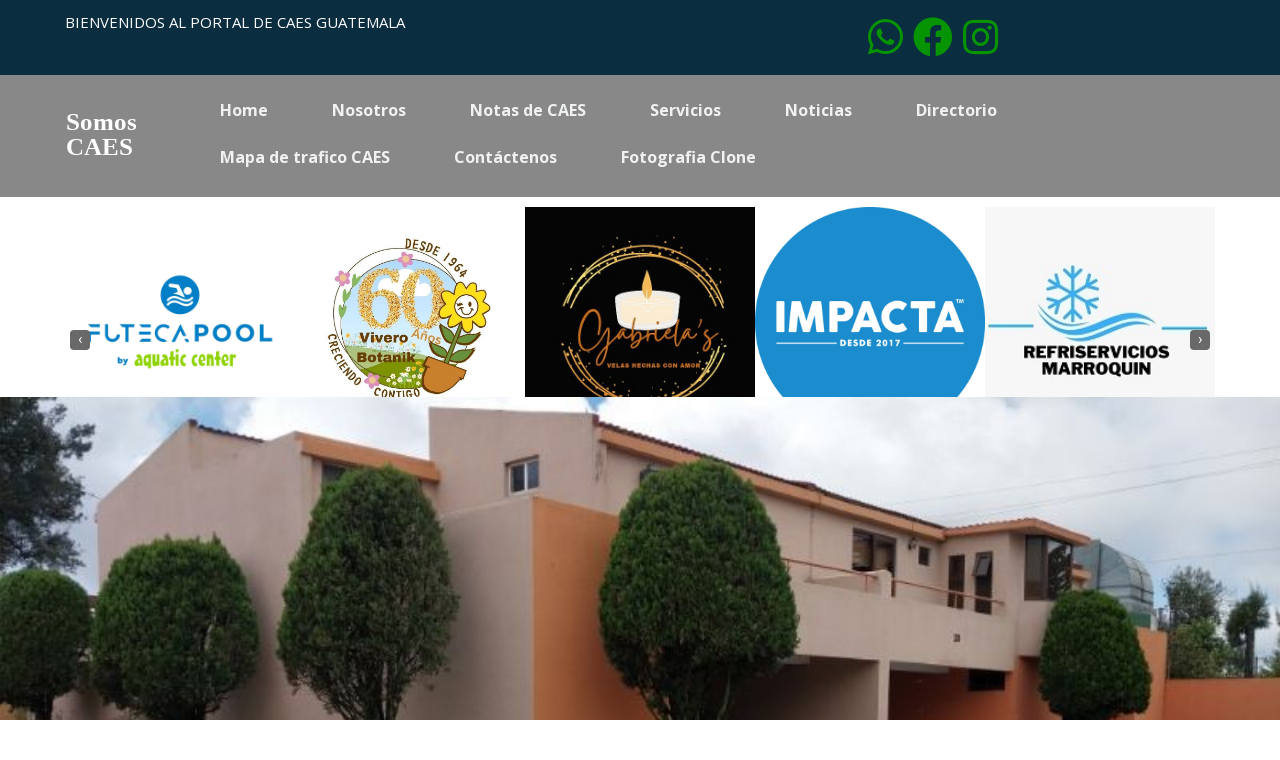

--- FILE ---
content_type: text/html; charset=UTF-8
request_url: https://somoscaes.com/inmuebles-2/
body_size: 10602
content:
	<!DOCTYPE html>
	<html lang="en-US">
	<head>
		<meta charset="UTF-8" />
		<meta name="viewport" content="width=device-width, initial-scale=1">
		<link rel="profile" href="https://gmpg.org/xfn/11">
		<script>(function(html){html.className = html.className.replace(/\bno-js\b/,'js')})(document.documentElement);</script>
<title>Inmuebles &#8211; Somos CAES</title>
	<style type="text/css">
	label[for="password"], .password-input, .lost_password{
	display:none !important;
	}
	</style>
	<link rel="alternate" type="application/rss+xml" title="Somos CAES &raquo; Feed" href="https://somoscaes.com/feed/" />
<script async src='https://www.googletagmanager.com/gtag/js?id=G-0TKLWD79D3'></script>
	<script>
		window.dataLayer = window.dataLayer || [];
		function gtag(){dataLayer.push(arguments);}
		gtag('js', new Date());
		gtag('config', 'G-0TKLWD79D3');
	</script>
	<script>
var pagelayer_ajaxurl = "https://somoscaes.com/site-admin/admin-ajax.php?";
var pagelayer_global_nonce = "d706a08d40";
var pagelayer_server_time = 1769736713;
var pagelayer_is_live = "";
var pagelayer_facebook_id = "";
var pagelayer_settings = {"post_types":["post","page"],"enable_giver":"1","max_width":1170,"tablet_breakpoint":780,"mobile_breakpoint":360,"sidebar":false,"body_font":"","color":false};
var pagelayer_recaptch_lang = "";
var pagelayer_recaptch_version = "";
</script><link rel="preload" href="https://fonts.googleapis.com/css?family=Roboto%3A400%7CKaushan%20Script%3A400%2C700%2C600%2C500%7CQuicksand%3A400%2C500" as="fetch" crossorigin="anonymous"><link rel="dns-prefetch" href="https://fonts.gstatic.com">
<link rel="preconnect" href="https://fonts.gstatic.com" crossorigin="anonymous"><style id="pagelayer-wow-animation-style" type="text/css">.pagelayer-wow{visibility: hidden;}</style>
	<style id="pagelayer-global-styles" type="text/css">
:root{--pagelayer-color-primary:#007bff;--pagelayer-color-secondary:#6c757d;--pagelayer-color-text:#1d1d1d;--pagelayer-color-accent:#61ce70;--pagelayer-font-primary-font-family:Open Sans;--pagelayer-font-secondary-font-family:Roboto;--pagelayer-font-text-font-family:Montserrat;--pagelayer-font-accent-font-family:Poppins;}
.pagelayer-row-stretch-auto > .pagelayer-row-holder, .pagelayer-row-stretch-full > .pagelayer-row-holder.pagelayer-width-auto{ max-width: 1170px; margin-left: auto; margin-right: auto;}
@media (min-width: 781px){
			.pagelayer-hide-desktop{
				display:none !important;
			}
		}

		@media (max-width: 780px) and (min-width: 361px){
			.pagelayer-hide-tablet{
				display:none !important;
			}
			.pagelayer-wp-menu-holder[data-drop_breakpoint="tablet"] .pagelayer-wp_menu-ul{
				display:none;
			}
		}

		@media (max-width: 360px){
			.pagelayer-hide-mobile{
				display:none !important;
			}
			.pagelayer-wp-menu-holder[data-drop_breakpoint="mobile"] .pagelayer-wp_menu-ul{
				display:none;
			}
		}
body.pagelayer-body {font-family:Roboto;font-size:16px;font-style:normal;font-weight:400;line-height:1.7}
body.pagelayer-body > header{font-size:15px;color:#f9f9f9ff}
body.pagelayer-body .site-main{font-size:15px}
body.pagelayer-body .entry-header{color:#fdfdfdff}
body.pagelayer-body p{font-size:15px}
body.pagelayer-body a{text-decoration-line:none;color:#de5150ff}
body.pagelayer-body a:hover{text-decoration-line:none}
body.pagelayer-body h1{font-family:Kaushan Script;font-size:70px;font-style:normal;font-weight:700}
body.pagelayer-body h2{font-family:Arial;font-size:40px;font-style:normal;font-weight:700}
body.pagelayer-body h3{font-family:Kaushan Script;font-size:35px;font-weight:600}
body.pagelayer-body h4{font-family:Quicksand;font-size:30px;font-weight:500}
body.pagelayer-body h5{font-family:Kaushan Script;font-size:25px;font-style:normal;font-weight:500}
body.pagelayer-body h6{font-family:Quicksand;font-size:24px;font-style:normal;font-weight:500}
@media (max-width: 780px){
	[class^="pagelayer-offset-"],
	[class*=" pagelayer-offset-"] {
		margin-left: 0;
	}

	.pagelayer-row .pagelayer-col {
		margin-left: 0;
		width: 100%;
	}
	.pagelayer-row.pagelayer-gutters .pagelayer-col {
		margin-bottom: 16px;
	}
	.pagelayer-first-sm {
		order: -1;
	}
	.pagelayer-last-sm {
		order: 1;
	}
	
body.pagelayer-body h1{font-size:45px}
body.pagelayer-body h2{font-size:35px}

}
@media (max-width: 360px){
body.pagelayer-body h1{font-size:40px}
body.pagelayer-body h2{font-size:30px}
}

</style><link rel='stylesheet' id='pagelayer-frontend-css'  href='https://somoscaes.com/site-data/plugins/pagelayer/css/givecss.php?give=pagelayer-frontend.css%2Cnivo-lightbox.css%2Canimate.min.css%2Cowl.carousel.min.css%2Cowl.theme.default.min.css%2Cfont-awesome5.min.css&#038;premium=premium-frontend.css&#038;ver=2.0.6' type='text/css' media='all' />
<link rel='stylesheet' id='sitepad-style-css'  href='https://somoscaes.com/sitepad-data/themes/waves/style.css?ver=5.1.6' type='text/css' media='all' />
<link rel='stylesheet' id='pagelayer-google-font-header-css'  href='https://fonts.googleapis.com/css?family=Roboto%3A400%7CKaushan+Script%3A400%2C700%2C600%2C500%7CQuicksand%3A400%2C500&#038;ver=2.0.6' type='text/css' media='all' />
<script type='text/javascript' src='https://somoscaes.com/site-inc/js/jquery/jquery.js?ver=1.12.4'></script>
<script type='text/javascript' src='https://somoscaes.com/site-inc/js/jquery/jquery-migrate.min.js?ver=1.4.1'></script>
<script type='text/javascript' src='https://somoscaes.com/site-data/plugins/pagelayer/js/givejs.php?give=pagelayer-frontend.js%2Cnivo-lightbox.min.js%2Cwow.min.js%2Cjquery-numerator.js%2CsimpleParallax.min.js%2Cowl.carousel.min.js&#038;premium=chart.min.js%2Cpremium-frontend.js%2Cshuffle.min.js&#038;ver=2.0.6'></script>
<meta name="generator" content="SitePad 5.1.6" />
<link rel="canonical" href="https://somoscaes.com/inmuebles-2/" />
<link rel='shortlink' href='https://somoscaes.com/?p=485' />
<link rel="alternate" type="application/json+oembed" href="https://somoscaes.com/sp-json/oembed/1.0/embed?url=https%3A%2F%2Fsomoscaes.com%2Finmuebles-2%2F" />
<link rel="alternate" type="text/xml+oembed" href="https://somoscaes.com/sp-json/oembed/1.0/embed?url=https%3A%2F%2Fsomoscaes.com%2Finmuebles-2%2F&#038;format=xml" />
<script type="text/javascript">

// Make $ is jQuery
$ = jQuery;

</script>
		<style type="text/css">.recentcomments a{display:inline !important;padding:0 !important;margin:0 !important;}</style>
			</head>

	<body class="page-template-default page page-id-485 wp-embed-responsive pagelayer-body">
		
	<header class="pagelayer-header"><div pagelayer-id="k0g5676" class="p-k0g5676 pagelayer-post_props">
</div>
<div pagelayer-id="cnv5992" class="p-cnv5992 pagelayer-row pagelayer-row-stretch-auto pagelayer-height-default">
<style pagelayer-style-id="cnv5992">.p-cnv5992 .pagelayer-col-holder{padding: 10px}
.p-cnv5992 > .pagelayer-background-overlay{-webkit-transition: all 400ms !important; transition: all 400ms !important}
.p-cnv5992 .pagelayer-svg-top .pagelayer-shape-fill{fill:#227bc3}
.p-cnv5992 .pagelayer-row-svg .pagelayer-svg-top{width:100%;height:100px}
.p-cnv5992 .pagelayer-svg-bottom .pagelayer-shape-fill{fill:#e44993}
.p-cnv5992 .pagelayer-row-svg .pagelayer-svg-bottom{width:100%;height:100px}
.p-cnv5992{background: #0b2d40;margin-top: 0px; margin-right: 0px; margin-bottom: 0px; margin-left: 0px;padding-top: 0px; padding-right: 0px; padding-bottom: 0px; padding-left: 0px}
@media (max-width: 780px) and (min-width: 361px){.p-cnv5992{margin-top: 0px; margin-right: 0px; margin-bottom: 0px; margin-left: 0px;padding-top: 0px; padding-right: 0px; padding-bottom: 0px; padding-left: 0px}
}
@media (max-width: 360px){.p-cnv5992{margin-top: 0px; margin-right: 0px; margin-bottom: -3px; margin-left: 0px}
}
</style>
			
			
			
			
			<div class="pagelayer-row-holder pagelayer-row pagelayer-auto pagelayer-width-auto">
<div pagelayer-id="tlp9587" class="p-tlp9587 pagelayer-col pagelayer-col-4">
<style pagelayer-style-id="tlp9587">.p-tlp9587{align-content: center !important}
.p-tlp9587 .pagelayer-col-holder > div:not(:last-child){margin-bottom: 15px}
.p-tlp9587 > .pagelayer-background-overlay{-webkit-transition: all 400ms !important; transition: all 400ms !important}
</style>
				
				
				
				<div class="pagelayer-col-holder">
<div pagelayer-id="9l41432" class="p-9l41432 pagelayer-heading">
<style pagelayer-style-id="9l41432">.p-9l41432 .pagelayer-heading-holder *{color:#fefefe;font-family: Open Sans !important; font-size: 15px !important; font-style:  !important; font-weight:  !important; font-variant:  !important; text-decoration-line:  !important; text-decoration-style: Solid !important; line-height: em !important; text-transform: Uppercase !important; letter-spacing: px !important; word-spacing: px !important}
.p-9l41432 .pagelayer-heading-holder{color:#fefefe;font-family: Open Sans !important; font-size: 15px !important; font-style:  !important; font-weight:  !important; font-variant:  !important; text-decoration-line:  !important; text-decoration-style: Solid !important; line-height: em !important; text-transform: Uppercase !important; letter-spacing: px !important; word-spacing: px !important}
</style><div class="pagelayer-heading-holder">bienvenidos al portal de caes guatemala</div>
		
			</div>
<div pagelayer-id="bwf4808" class="p-bwf4808 pagelayer-embed">
<div class="pagelayer-embed-container"><p><title>Somos CAES • Directorio local en Guatemala | Restaurantes y negocios en Carretera a El Salvador</title>
<meta name="description" content="Directorio local de la zona de Carretera a El Salvador y Guatemala. Encuentra restaurantes, hoteles y servicios en Fraijanes y alrededores. Publica tu negocio hoy." /></p></div></div>
</div></div>
<div pagelayer-id="ba05700" class="p-ba05700 pagelayer-col pagelayer-col-4">
<style pagelayer-style-id="ba05700">.p-ba05700{align-content: center !important}
.p-ba05700 .pagelayer-col-holder > div:not(:last-child){margin-bottom: 15px}
.p-ba05700 > .pagelayer-background-overlay{-webkit-transition: all 400ms !important; transition: all 400ms !important}
</style>
				
				
				
				<div class="pagelayer-col-holder">
<div pagelayer-id="qpm1769" class="p-qpm1769 pagelayer-social_grp">
<style pagelayer-style-id="qpm1769">.p-qpm1769{text-align: center}
.p-qpm1769 > div{display: inline-block}
.p-qpm1769 .pagelayer-social{padding: 3px}
.p-qpm1769 .pagelayer-social-fa{font-size: 40px;color: #069402 !important;-webkit-transition: all 400ms; transition: all 400ms}
.p-qpm1769 .pagelayer-icon-holder{font-size: 40px;-webkit-transition: all 400ms; transition: all 400ms}
.p-qpm1769 .pagelayer-icon-holder:hover .pagelayer-social-fa{color: #ffffff !important}
</style>
<div pagelayer-id="gf54431" class="p-gf54431 pagelayer-social">
<div class="pagelayer-icon-holder pagelayer-whatsapp" data-icon="fab fa-whatsapp">
					<a class="pagelayer-ele-link" href="https://api.whatsapp.com/send?phone=50248941984&#038;text=Mensaje%20desde%20website%20SomosCaes." target="_blank">
						<i class="pagelayer-social-fa fab fa-whatsapp"></i>
					</a>
				</div></div>
<div pagelayer-id="nfw243" class="p-nfw243 pagelayer-social">
<div class="pagelayer-icon-holder pagelayer-facebook" data-icon="fab fa-facebook">
					<a class="pagelayer-ele-link" href="https://www.facebook.com/somoscaes" target="_blank">
						<i class="pagelayer-social-fa fab fa-facebook"></i>
					</a>
				</div></div>
<div pagelayer-id="rjv2105" class="p-rjv2105 pagelayer-social">
<div class="pagelayer-icon-holder pagelayer-instagram" data-icon="fab fa-instagram">
					<a class="pagelayer-ele-link" href="https://instagram.com/somoscaesgt?igshid=ZDdkNTZiNTM=" target="_blank">
						<i class="pagelayer-social-fa fab fa-instagram"></i>
					</a>
				</div></div>
</div>
</div></div>
</div></div>
<div pagelayer-id="srh9890" class="p-srh9890 pagelayer-row pagelayer-row-stretch-auto pagelayer-height-default">
<style pagelayer-style-id="srh9890">.p-srh9890 .pagelayer-col-holder{padding: 1px}
.p-srh9890>.pagelayer-row-holder .pagelayer-col{align-content: center}
.p-srh9890 > .pagelayer-background-overlay{-webkit-transition: all 400ms !important; transition: all 400ms !important}
.p-srh9890 .pagelayer-svg-top .pagelayer-shape-fill{fill:#fff}
.p-srh9890 .pagelayer-row-svg .pagelayer-svg-top{width:100%;height:100px}
.p-srh9890 .pagelayer-svg-bottom .pagelayer-shape-fill{fill:#fff}
.p-srh9890 .pagelayer-row-svg .pagelayer-svg-bottom{width:100%;height:100px}
.p-srh9890{background: rgba(13,13,13,0.49);padding-top: 11px; padding-right: 0px; padding-bottom: 15px; padding-left: 0px;z-index: 9 !important; position: relative}
@media (max-width: 780px) and (min-width: 361px){.p-srh9890{padding-top: 5px; padding-right: 5px; padding-bottom: 5px; padding-left: 5px}
}
@media (max-width: 360px){.p-srh9890{padding-top: 10px; padding-right: 10px; padding-bottom: 10px; padding-left: 10px}
}
</style>
			
			
			
			
			<div class="pagelayer-row-holder pagelayer-row pagelayer-auto pagelayer-width-auto">
<div pagelayer-id="s9y6435" class="p-s9y6435 pagelayer-col">
<style pagelayer-style-id="s9y6435">.p-s9y6435 .pagelayer-col-holder > div:not(:last-child){margin-bottom: 15px}
.pagelayer-row-holder .p-s9y6435{width: 11.48%}
.p-s9y6435 > .pagelayer-background-overlay{-webkit-transition: all 400ms !important; transition: all 400ms !important}
@media (max-width: 780px) and (min-width: 361px){.pagelayer-row-holder .p-s9y6435{width: 50%}
}
@media (max-width: 360px){.pagelayer-row-holder .p-s9y6435{width: 50%}
.p-s9y6435{padding-top: 0px; padding-right: 0px; padding-bottom: 0px; padding-left: 0px}
}
</style>
				
				
				
				<div class="pagelayer-col-holder">
<div pagelayer-id="nh75573" class="p-nh75573 pagelayer-wp_title">
<style pagelayer-style-id="nh75573">.p-nh75573 .pagelayer-wp-title-heading{font-family: Verdana; font-size: 25px !important; font-style:  !important; font-weight: 700 !important; font-variant:  !important; text-decoration-line:  !important; text-decoration-style: solid !important; line-height: 1em !important; text-transform:  !important; letter-spacing: px !important; word-spacing: px !important;color:#ffffff;text-align:left;padding: 0px 0px 0px 10px}
@media (max-width: 780px) and (min-width: 361px){.p-nh75573 .pagelayer-wp-title-heading{font-family: ; font-size: 38px !important; font-style:  !important; font-weight:  !important; font-variant:  !important; text-decoration-line:  !important; text-decoration-style:  !important; line-height: em !important; text-transform:  !important; letter-spacing: px !important; word-spacing: px !important}
}
@media (max-width: 360px){.p-nh75573 .pagelayer-wp-title-heading{font-family: ; font-size: 35px !important; font-style:  !important; font-weight:  !important; font-variant:  !important; text-decoration-line:  !important; text-decoration-style:  !important; line-height: em !important; text-transform:  !important; letter-spacing: px !important; word-spacing: px !important}
.p-nh75573{padding-top: 0px; padding-right: 0px; padding-bottom: 0px; padding-left: 0px}
}
</style><div class="pagelayer-wp-title-content">
			<div class="pagelayer-wp-title-section">
				<a href="https://somoscaes.com" class="pagelayer-wp-title-link pagelayer-ele-link">
					
					<div class="pagelayer-wp-title-holder">
						<div class="pagelayer-wp-title-heading">Somos CAES</div>
						
					</div>
				</a>
			</div>			
		<div></div></div></div>
</div></div>
<div pagelayer-id="k867236" class="p-k867236 pagelayer-col">
<style pagelayer-style-id="k867236">.p-k867236 .pagelayer-col-holder > div:not(:last-child){margin-bottom: 15px}
.pagelayer-row-holder .p-k867236{width: 88.52%}
.p-k867236 > .pagelayer-background-overlay{-webkit-transition: all 400ms !important; transition: all 400ms !important}
@media (max-width: 780px) and (min-width: 361px){.pagelayer-row-holder .p-k867236{width: 50%}
}
@media (max-width: 360px){.pagelayer-row-holder .p-k867236{width: 50%}
}
</style>
				
				
				
				<div class="pagelayer-col-holder">
<div pagelayer-id="c434382" class="p-c434382 pagelayer-wp_menu">
<style pagelayer-style-id="c434382">.p-c434382 .pagelayer-wp_menu-ul{text-align:left}
.p-c434382 .pagelayer-wp-menu-container li.menu-item{list-style: none}
.p-c434382 .pagelayer-wp_menu-ul>li a:first-child{color: #f0f1f1}
.p-c434382 .pagelayer-wp_menu-ul>li>a:hover{color: #0de9df}
.p-c434382 .pagelayer-wp_menu-ul>li.pagelayer-active-sub-menu>a:hover{color: #0de9df}
.p-c434382 .pagelayer-wp_menu-ul>li.current-menu-item>a{color: #0de9df}
.p-c434382 .pagelayer-wp-menu-container ul li.menu-item > a{font-family: Open Sans !important; font-size: 16px !important; font-style:  !important; font-weight: 700 !important; font-variant:  !important; text-decoration-line:  !important; text-decoration-style: Solid !important; line-height: em !important; text-transform:  !important; letter-spacing: px !important; word-spacing: px !important}
.p-c434382 .pagelayer-wp_menu-ul>li>a{padding-left: 30px;padding-right: 30px;padding-top: 10px;padding-bottom	: 10px}
.p-c434382 ul.sub-menu li>a{justify-content:left !important}
.p-c434382 .pagelayer-menu-type-horizontal .sub-menu{left:0px}
.p-c434382 .pagelayer-menu-type-horizontal .sub-menu .sub-menu{left:unset;left:100% !important;top:0px}
.p-c434382 .pagelayer-wp-menu-container ul.sub-menu>li a{color: #ffffff}
.p-c434382 .pagelayer-wp-menu-container ul.sub-menu{background-color: #0986c0}
.p-c434382 .pagelayer-wp-menu-container ul.sub-menu li a{padding-left: 10px;padding-right: 10px;padding-top: 10px;padding-bottom	: 10px}
.p-c434382 .pagelayer-wp-menu-container .sub-menu a{margin-left: 10px}
.p-c434382 .pagelayer-wp-menu-container .sub-menu .sub-menu a{margin-left: calc(2 * 10px)}
.p-c434382 .pagelayer-primary-menu-bar{text-align:center}
.p-c434382 .pagelayer-primary-menu-bar i{color:#fefefe;background-color:#0de9df;font-size:30px}
.p-c434382 .pagelayer-menu-type-dropdown{width:30%;background-color:#0b2d40}
.p-c434382 .pagelayer-menu-type-dropdown .pagelayer-wp_menu-ul{width:100%;top: 8%; transform: translateY(-8%)}
.p-c434382 .pagelayer-wp_menu-close i{font-size:25px;padding:8px;color:#0de9df;background-color:#fcfcfc;-webkit-transition: all 600ms !important; transition: all 600ms !important}
.p-c434382 .pagelayer-wp_menu-close i:hover{color:#fefefe;background-color:#0de9df}
.p-c434382 .pagelayer-wp_menu-ul a {
 justify-content: unset !important; }
@media screen and (max-width: 768px){
.pagelayer-menu-type-dropdown .pagelayer-wp_menu-ul{
margin-top: 60px;
}
}

.p-c434382 a{
text-decoration: none;
}
@media (max-width: 780px) and (min-width: 361px){.p-c434382 .pagelayer-wp_menu-ul>li a:first-child{color: #fefefe}
.p-c434382 .pagelayer-wp_menu-ul>li>a:hover{color: #0de9df}
.p-c434382 .pagelayer-wp_menu-ul>li.pagelayer-active-sub-menu>a:hover{color: #0de9df}
.p-c434382 .pagelayer-wp_menu-ul>li.current-menu-item>a{color: #0de9df}
.p-c434382 .pagelayer-primary-menu-bar{text-align:right}
.p-c434382 .pagelayer-primary-menu-bar i{font-size:24px;padding:10 {{val[1]}}}
.p-c434382 .pagelayer-menu-type-dropdown{width:60%}
}
@media (max-width: 360px){.p-c434382 .pagelayer-wp_menu-ul>li a:first-child{color: #ffffff}
.p-c434382 .pagelayer-wp_menu-ul>li>a:hover{color: #0de9df}
.p-c434382 .pagelayer-wp_menu-ul>li.pagelayer-active-sub-menu>a:hover{color: #0de9df}
.p-c434382 .pagelayer-wp_menu-ul>li.current-menu-item>a{color: #0de9df}
.p-c434382 .pagelayer-primary-menu-bar{text-align:right}
.p-c434382 .pagelayer-primary-menu-bar i{font-size:22px;padding:10 {{val[1]}}}
.p-c434382 .pagelayer-menu-type-dropdown{width:100%}
.p-c434382 .pagelayer-wp_menu-close i{padding:NaNpx}
}
</style><div class="pagelayer-wp-menu-holder" data-layout="horizontal" data-submenu_ind="caret-down" data-drop_breakpoint="tablet">
			<div class="pagelayer-primary-menu-bar"><i class="fas fa-bars" data-icon="fas fa-bars"></i></div>
			<div class="pagelayer-wp-menu-container pagelayer-menu-type-horizontal pagelayer-menu-hover-background slide pagelayer-wp_menu-right" data-align="left">
				<div class="pagelayer-wp_menu-close"><i class="fas fa-times"></i></div>
				<div class="menu-waves-header-menu-container"><ul id="2" class="pagelayer-wp_menu-ul"><li id="menu-item-50" class="menu-item menu-item-type-post_type menu-item-object-page menu-item-home menu-item-50"><a href="https://somoscaes.com/"><span class="pagelayer-nav-menu-title">Home</span></a><div class="pagelayer-mega-menu pagelayer-mega-editor-50"></div></li>
<li id="menu-item-51" class="menu-item menu-item-type-post_type menu-item-object-page menu-item-51"><a href="https://somoscaes.com/about/"><span class="pagelayer-nav-menu-title">Nosotros</span></a><div class="pagelayer-mega-menu pagelayer-mega-editor-51"></div></li>
<li id="menu-item-52" class="menu-item menu-item-type-post_type menu-item-object-page menu-item-52"><a href="https://somoscaes.com/blog/"><span class="pagelayer-nav-menu-title">Notas de CAES</span></a><div class="pagelayer-mega-menu pagelayer-mega-editor-52"></div></li>
<li id="menu-item-53" class="menu-item menu-item-type-post_type menu-item-object-page menu-item-53"><a href="https://somoscaes.com/services/"><span class="pagelayer-nav-menu-title">Servicios</span></a><div class="pagelayer-mega-menu pagelayer-mega-editor-53"></div></li>
<li id="menu-item-335" class="menu-item menu-item-type-post_type menu-item-object-page menu-item-335"><a href="https://somoscaes.com/page-2/"><span class="pagelayer-nav-menu-title">Noticias</span></a><div class="pagelayer-mega-menu pagelayer-mega-editor-335"></div></li>
<li id="menu-item-788" class="menu-item menu-item-type-post_type menu-item-object-page menu-item-788"><a href="https://somoscaes.com/directorio/"><span class="pagelayer-nav-menu-title">Directorio</span></a><div class="pagelayer-mega-menu pagelayer-mega-editor-788"></div></li>
<li id="menu-item-785" class="menu-item menu-item-type-post_type menu-item-object-page menu-item-785"><a href="https://somoscaes.com/ruta/"><span class="pagelayer-nav-menu-title">Mapa de trafico CAES</span></a><div class="pagelayer-mega-menu pagelayer-mega-editor-785"></div></li>
<li id="menu-item-54" class="menu-item menu-item-type-post_type menu-item-object-page menu-item-54"><a href="https://somoscaes.com/contact/"><span class="pagelayer-nav-menu-title">Contáctenos</span></a><div class="pagelayer-mega-menu pagelayer-mega-editor-54"></div></li>
<li id="menu-item-825" class="menu-item menu-item-type-post_type menu-item-object-page menu-item-825"><a href="https://somoscaes.com/fotografia-clone/"><span class="pagelayer-nav-menu-title">Fotografia Clone</span></a><div class="pagelayer-mega-menu pagelayer-mega-editor-825"></div></li>
</ul></div>
			</div>
		</div></div>
</div></div>
</div></div>
<div pagelayer-id="pey2336" class="p-pey2336 pagelayer-row pagelayer-row-stretch-auto pagelayer-height-default">
<style pagelayer-style-id="pey2336">.p-pey2336 .pagelayer-col-holder{padding: 10px}
.p-pey2336 > .pagelayer-background-overlay{-webkit-transition: all 400ms !important; transition: all 400ms !important}
.p-pey2336 .pagelayer-svg-top .pagelayer-shape-fill{fill:#227bc3}
.p-pey2336 .pagelayer-row-svg .pagelayer-svg-top{width:100%;height:100px}
.p-pey2336 .pagelayer-svg-bottom .pagelayer-shape-fill{fill:#e44993}
.p-pey2336 .pagelayer-row-svg .pagelayer-svg-bottom{width:100%;height:100px}
</style>
			
			
			
			
			<div class="pagelayer-row-holder pagelayer-row pagelayer-auto pagelayer-width-auto">
<div pagelayer-id="zbj5754" class="p-zbj5754 pagelayer-col">
<style pagelayer-style-id="zbj5754">.p-zbj5754 .pagelayer-col-holder > div:not(:last-child){margin-bottom: 15px}
.p-zbj5754 > .pagelayer-background-overlay{-webkit-transition: all 400ms !important; transition: all 400ms !important}
</style>
				
				
				
				<div class="pagelayer-col-holder">
<div pagelayer-id="ryr6054" class="p-ryr6054 pagelayer-image_slider">
<style pagelayer-style-id="ryr6054">.p-ryr6054 .pagelayer-slider-item{padding: 0px 0px}
.p-ryr6054 .pagelayer-owl-prev{background-color: #6a6969 !important;color: #ffffff !important;width: 20px; height: 20px;border-radius: 20% !important}
.p-ryr6054 .pagelayer-owl-next{background-color: #6a6969 !important;color: #ffffff !important;width: 20px; height: 20px;border-radius: 20% !important}
.p-ryr6054{background: #fbfbfb}
</style><div class="pagelayer-image-slider-div">
			<ul class="pagelayer-image-slider-ul pagelayer-owl-holder pagelayer-owl-carousel pagelayer-owl-theme" data-slides-items="5" data-slides-autoplay-timeout="3200" data-slides-smart-speed="7400" data-slides-loop="true" data-slides-autoplay="true" data-slides-autoplay-hover-pause="true"><li class="pagelayer-slider-item"><img class="pagelayer-img" src="https://somoscaes.com/sitepad-data/uploads/2025/03/futecapool.jpg" title="" alt="futecapool" /></li><li class="pagelayer-slider-item"><img class="pagelayer-img" src="https://somoscaes.com/sitepad-data/uploads/2024/10/vb.jpg" title="" alt="vb" /></li><li class="pagelayer-slider-item"><img class="pagelayer-img" src="https://somoscaes.com/sitepad-data/uploads/2024/05/Gabrielavelas.jpeg" title="" alt="Gabrielavelas" /></li><li class="pagelayer-slider-item"><img class="pagelayer-img" src="https://somoscaes.com/sitepad-data/uploads/2025/06/Impacta.jpeg" title="" alt="Impacta" /></li><li class="pagelayer-slider-item"><img class="pagelayer-img" src="https://somoscaes.com/sitepad-data/uploads/2023/09/refporAj.jpg" title="" alt="refporAj" /></li><li class="pagelayer-slider-item"><img class="pagelayer-img" src="https://somoscaes.com/sitepad-data/uploads/2023/06/soleilp.png" title="" alt="soleilp" /></li><li class="pagelayer-slider-item"><img class="pagelayer-img" src="https://somoscaes.com/sitepad-data/uploads/2023/05/logoguatesoluciones-1.jpg" title="logoguatesoluciones" alt="logoguatesoluciones" /></li><li class="pagelayer-slider-item"><img class="pagelayer-img" src="https://somoscaes.com/sitepad-data/uploads/2025/06/Logo-Dental-Care.jpg" title="Logo Dental Care" alt="Logo Dental Care" /></li><li class="pagelayer-slider-item"><img class="pagelayer-img" src="https://somoscaes.com/sitepad-data/uploads/2023/05/rincondelafinca.png" title="" alt="rincondelafinca" /></li><li class="pagelayer-slider-item"><img class="pagelayer-img" src="https://somoscaes.com/sitepad-data/uploads/2024/10/LOGO-FEMMEFIT-01-1-1.png" title="LOGO FEMMEFIT-01 (1) (1)" alt="LOGO FEMMEFIT-01 (1) (1)" /></li><li class="pagelayer-slider-item"><img class="pagelayer-img" src="https://somoscaes.com/sitepad-data/uploads/2023/05/fantasticaes.png" title="" alt="fantasticaes" /></li><li class="pagelayer-slider-item"><img class="pagelayer-img" src="https://somoscaes.com/sitepad-data/uploads/2023/05/empakcaes.jpg" title="" alt="empakcaes" /></li><li class="pagelayer-slider-item"><img class="pagelayer-img" src="https://somoscaes.com/sitepad-data/uploads/2023/05/logosbanner.jpg" title="" alt="logosbanner" /></li><li class="pagelayer-slider-item"><img class="pagelayer-img" src="https://somoscaes.com/sitepad-data/uploads/2023/05/licoresdelconde.png" title="" alt="licoresdelconde" /></li><li class="pagelayer-slider-item"><img class="pagelayer-img" src="https://somoscaes.com/sitepad-data/uploads/2025/06/futeca.jpg" title="" alt="futeca" /></li></ul>
		</div></div>
</div></div>
</div></div>

	</header>
	<div id="primary" class="content-area">
		<main id="main" class="site-main" role="main">

		
			
<article id="post-485" class="post-485 page type-page status-publish hentry">
	
	<div class="entry-content">
		<div pagelayer-id="93t4126" class="p-93t4126 pagelayer-post_props">
</div>
<div pagelayer-id="y2h6373" class="p-y2h6373 pagelayer-row pagelayer-row-stretch-full pagelayer-height-default">
<style pagelayer-style-id="y2h6373">.p-y2h6373 > .pagelayer-background-overlay{-webkit-transition: all 400ms !important; transition: all 400ms !important}
.p-y2h6373 .pagelayer-svg-top .pagelayer-shape-fill{fill:#227bc3}
.p-y2h6373 .pagelayer-row-svg .pagelayer-svg-top{width:100%;height:100px}
.p-y2h6373 .pagelayer-svg-bottom .pagelayer-shape-fill{fill:rgba(250,250,250,0.97)}
.p-y2h6373 .pagelayer-row-svg .pagelayer-svg-bottom{width:100%;height:100px}
.p-y2h6373{margin-top: -75px; margin-right: 0px; margin-bottom: 0px; margin-left: 0px}
@media (max-width: 780px) and (min-width: 361px){.p-y2h6373{margin-top: -55px; margin-right: 0px; margin-bottom: 0px; margin-left: 0px}
}
@media (max-width: 360px){.p-y2h6373{padding-top: 11px; padding-right: 0px; padding-bottom: 0px; padding-left: 0px}
}
</style>
			
			
			<div class="pagelayer-row-shape">
				<div class="pagelayer-row-svg">
					
					<svg class="pagelayer-svg-bottom"><svg xmlns="http://www.w3.org/2000/svg" viewBox="0 0 1000 100" preserveAspectRatio="none">
	<path class="pagelayer-shape-fill" d="M790.5,93.1c-59.3-5.3-116.8-18-192.6-50c-29.6-12.7-76.9-31-100.5-35.9c-23.6-4.9-52.6-7.8-75.5-5.3c-10.2,1.1-22.6,1.4-50.1,7.4c-27.2,6.3-58.2,16.6-79.4,24.7c-41.3,15.9-94.9,21.9-134,22.6C72,58.2,0,25.8,0,25.8V100h1000V65.3c0,0-51.5,19.4-106.2,25.7C839.5,97,814.1,95.2,790.5,93.1z" />
</svg></svg>						
				</div>
			</div>
			
			<div class="pagelayer-row-holder pagelayer-row pagelayer-auto pagelayer-width-full">
<div pagelayer-id="zi02103" class="p-zi02103 pagelayer-col">
<style pagelayer-style-id="zi02103">.p-zi02103 .pagelayer-col-holder > div:not(:last-child){margin-bottom: 15px}
.p-zi02103 > .pagelayer-background-overlay{-webkit-transition: all 400ms !important; transition: all 400ms !important}
</style>
				
				
				
				<div class="pagelayer-col-holder">
<div pagelayer-id="2r56132" class="p-2r56132 pagelayer-slides" id="banner_id">
<style pagelayer-style-id="2r56132">.p-2r56132 .pagelayer-slide, .p-2r56132 .pagelayer-content-slide{max-height: 100vh; height:100vh}
.p-2r56132 .pagelayer-owl-prev{background-color: rgba(106,105,105,0.00) !important;color: #ffffff !important;width: 50px; height: 50px}
.p-2r56132 .pagelayer-owl-next{background-color: rgba(106,105,105,0.00) !important;color: #ffffff !important;width: 50px; height: 50px}
.p-2r56132 .pagelayer-owl-prev span{font-size: 90px !important}
.p-2r56132 .pagelayer-owl-next span{font-size: 90px !important}
.p-2r56132 .pagelayer-slide-desc{npadding: 0 25%;n}n@media screen and (max-width: 768px){n.p-2r56132 .pagelayer-slide-desc{npadding: 0 5%;n}n.p-2r56132 .pagelayer-slide-heading{nfont-size: 20px !important;n}n.p-2r56132 #banner_id .pagelayer-slide-sub{nfont-size: 35px !important;n}n}
@media (max-width: 780px) and (min-width: 361px){.p-2r56132 .pagelayer-slide, .p-2r56132 .pagelayer-content-slide{max-height: 500px; height:500px}
}
@media (max-width: 360px){.p-2r56132 .pagelayer-slide, .p-2r56132 .pagelayer-content-slide{max-height: 500px; height:500px}
}
</style><div class="pagelayer-slides-holder pagelayer-owl-holder pagelayer-owl-carousel pagelayer-owl-theme" data-slides-items="1" data-slides-controls="arrows" data-slides-autoplay="true">
<div pagelayer-id="zf87528" class="p-zf87528 pagelayer-content_slide">
<div class="pagelayer-content-slide-bg"></div>
	<div class="pagelayer-slide-bg-overlay"></div>
	<div class="pagelayer-content-slide">
<div pagelayer-id="l9m8892" class="p-l9m8892 pagelayer-inner_row">
<style pagelayer-style-id="l9m8892">.p-l9m8892 .pagelayer-col-holder{padding: 0.0px}
</style>
			
			
			
			
			<div class="pagelayer-row-holder pagelayer-row pagelayer-auto pagelayer-width-{{width_content}}">
<div pagelayer-id="gg56503" class="p-gg56503 pagelayer-col">

				
				
				
				<div class="pagelayer-col-holder">
<div pagelayer-id="bxs6984" class="p-bxs6984 pagelayer-slide">
<style pagelayer-style-id="bxs6984">.p-bxs6984{background: url("https://somoscaes.com/sitepad-data/uploads/2023/05/casas-1.jpg");background-attachment: scroll;background-position-x: right;background-position-y: center;background-repeat: no-repeat;background-size: cover}
.p-bxs6984 .pagelayer-slide-holder{width: 100%;top: 60%; transform: translate(-0%, -60%);padding-top:0px; padding-right:0px; padding-bottom:0px; padding-left:0px;text-align:center}
.p-bxs6984 .pagelayer-slide-heading{color: #fefefe;font-family:  !important; font-size: 20px !important; font-style:  !important; font-weight: 700 !important; font-variant:  !important; text-decoration-line:  !important; text-decoration-style: Solid !important; line-height: em !important; text-transform: Uppercase !important; letter-spacing: px !important; word-spacing: px !important}
.p-bxs6984 .pagelayer-slide-sub{color: #ffffff;font-family: Kaushan Script !important; font-size: 70px !important; font-style:  !important; font-weight: 500 !important; font-variant:  !important; text-decoration-line:  !important; text-decoration-style: Solid !important; line-height: em !important; text-transform:  !important; letter-spacing: px !important; word-spacing: px !important;padding-bottom: 10px}
.p-bxs6984 .pagelayer-slide-desc{color: #ffffff;font-family:  !important; font-size: 15px !important; font-style:  !important; font-weight:  !important; font-variant:  !important; text-decoration-line:  !important; text-decoration-style: solid !important; line-height: em !important; text-transform:  !important; letter-spacing: px !important; word-spacing: px !important;padding-bottom: 20px}
.p-bxs6984 .pagelayer-btn{padding-right: 20px}
@media (max-width: 780px) and (min-width: 361px){.p-bxs6984 .pagelayer-slide-holder{width: 100%;padding-top:0px; padding-right:0px; padding-bottom:0px; padding-left:0px}
}
@media (max-width: 360px){.p-bxs6984 .pagelayer-slide-holder{width: 90%}
}
</style><div class="pagelayer-slide-holder">
			<div class="pagelayer-slide-heading">Diversión y descanso</div>
			<div class="pagelayer-slide-sub">Inmuebles</div>
			<div class="pagelayer-slide-desc">.</div>
			<div class="pagelayer-slide-btns"></div>
		</div></div>
</div></div>
</div></div>
</div></div>
</div></div>
</div></div>
</div></div>
<div pagelayer-id="4cl2307" class="p-4cl2307 pagelayer-row pagelayer-row-stretch-auto pagelayer-height-default">
<style pagelayer-style-id="4cl2307">.p-4cl2307 .pagelayer-col-holder{padding: 10px}
.p-4cl2307 > .pagelayer-background-overlay{-webkit-transition: all 400ms !important; transition: all 400ms !important}
.p-4cl2307 .pagelayer-svg-top .pagelayer-shape-fill{fill:#227bc3}
.p-4cl2307 .pagelayer-row-svg .pagelayer-svg-top{width:100%;height:100px}
.p-4cl2307 .pagelayer-svg-bottom .pagelayer-shape-fill{fill:#e44993}
.p-4cl2307 .pagelayer-row-svg .pagelayer-svg-bottom{width:100%;height:100px}
.p-4cl2307{padding-top: 4em; padding-right: 0em; padding-bottom: 4em; padding-left: 0em}
@media (max-width: 360px){.p-4cl2307{padding-top: 2em; padding-right: 0em; padding-bottom: 1em; padding-left: 0em}
}
</style>
			
			
			
			
			<div class="pagelayer-row-holder pagelayer-row pagelayer-auto pagelayer-width-auto">
<div pagelayer-id="5w85331" class="p-5w85331 pagelayer-col">
<style pagelayer-style-id="5w85331">.p-5w85331 > .pagelayer-background-overlay{-webkit-transition: all 400ms !important; transition: all 400ms !important}
</style>
				
				
				
				<div class="pagelayer-col-holder">
<div pagelayer-id="a489784" class="p-a489784 pagelayer-heading" align="center">
<style pagelayer-style-id="a489784">.p-a489784{text-align: center}
.p-a489784 .pagelayer-heading-holder *{color:#0b2d40;font-family:  !important; font-size: px !important; font-style:  !important; font-weight:  !important; font-variant:  !important; text-decoration-line:  !important; text-decoration-style: Solid !important; line-height: em !important; text-transform:  !important; letter-spacing: px !important; word-spacing: px !important}
.p-a489784 .pagelayer-heading-holder{color:#0b2d40;font-family:  !important; font-size: px !important; font-style:  !important; font-weight:  !important; font-variant:  !important; text-decoration-line:  !important; text-decoration-style: Solid !important; line-height: em !important; text-transform:  !important; letter-spacing: px !important; word-spacing: px !important}
</style><div class="pagelayer-heading-holder"><h2>Hoteles -Hostales  &nbsp;</h2></div>
		
			</div>
<div pagelayer-id="i8a2087" class="p-i8a2087 pagelayer-text">
<style pagelayer-style-id="i8a2087">.p-i8a2087{padding-top: 0em; padding-right: 9em; padding-bottom: 0em; padding-left: 9em}
@media (max-width: 360px){.p-i8a2087{padding-top: 0px; padding-right: 0px; padding-bottom: 0px; padding-left: 0px}
}
</style><div class="pagelayer-text-holder"><p style="text-align: center">Propiedades en venta - renta .</p></div></div>
</div></div>
</div></div>
<div pagelayer-id="wvv9775" class="p-wvv9775 pagelayer-row pagelayer-row-stretch-auto pagelayer-height-default">
<style pagelayer-style-id="wvv9775">.p-wvv9775 .pagelayer-col-holder{padding: 10px}
.p-wvv9775 > .pagelayer-background-overlay{-webkit-transition: all 400ms !important; transition: all 400ms !important}
.p-wvv9775 .pagelayer-svg-top .pagelayer-shape-fill{fill:#227bc3}
.p-wvv9775 .pagelayer-row-svg .pagelayer-svg-top{width:100%;height:100px}
.p-wvv9775 .pagelayer-svg-bottom .pagelayer-shape-fill{fill:#e44993}
.p-wvv9775 .pagelayer-row-svg .pagelayer-svg-bottom{width:100%;height:100px}
</style>
			
			
			
			
			<div class="pagelayer-row-holder pagelayer-row pagelayer-auto pagelayer-width-auto">
<div pagelayer-id="lxc9993" class="p-lxc9993 pagelayer-col">
<style pagelayer-style-id="lxc9993">.p-lxc9993 .pagelayer-col-holder > div:not(:last-child){margin-bottom: 15px}
.p-lxc9993 > .pagelayer-background-overlay{-webkit-transition: all 400ms !important; transition: all 400ms !important}
</style>
				
				
				
				<div class="pagelayer-col-holder">
<div pagelayer-id="ycu8960" class="p-ycu8960 pagelayer-img_portfolio">
<div class="pagelayer-category-holder"></div>
		<div class="pagelayer-img_portfolio-holder">
<div pagelayer-id="skz3551" class="p-skz3551 pagelayer-single_img" port-cat="Inmuebles">
<style pagelayer-style-id="skz3551">.p-skz3551 .pagelayer-img{width: 500px; height: 500px}
</style><div class="pagelayer-pf-img">
		<a class="pagelayer-ele-link" href="https://www.instagram.com/montealto_gt/?igshid=NGExMmI2YTkyZg%3D%3D" pagelayer-image-link-type="custom_url">
			<img class="pagelayer-img" src="https://somoscaes.com/sitepad-data/uploads/2023/07/monte_alto.jpeg" title="" alt="monte_alto" />
			
		</a>
	</div></div>
</div></div>
</div></div>
</div></div>
	</div><!-- .entry-content -->

</article><!-- #post-## -->

		</main><!-- .site-main -->
	</div><!-- .content-area -->


	<footer class="pagelayer-footer"><div pagelayer-id="1l55032" class="p-1l55032 pagelayer-post_props">
</div>
<div pagelayer-id="gvc7554" class="p-gvc7554 pagelayer-row pagelayer-row-stretch-auto pagelayer-height-default">
<style pagelayer-style-id="gvc7554">.p-gvc7554 .pagelayer-col-holder{padding: 10px}
.p-gvc7554 > .pagelayer-background-overlay{-webkit-transition: all 400ms !important; transition: all 400ms !important}
.p-gvc7554 .pagelayer-svg-top .pagelayer-shape-fill{fill:#fff}
.p-gvc7554 .pagelayer-row-svg .pagelayer-svg-top{width:100%;height:100px}
.p-gvc7554 .pagelayer-svg-bottom .pagelayer-shape-fill{fill:#fff}
.p-gvc7554 .pagelayer-row-svg .pagelayer-svg-bottom{width:100%;height:100px}
.p-gvc7554{background: #0b2d40;margin-top: 0px; margin-right: 0px; margin-bottom: 0px; margin-left: 0px;padding-top: 4em; padding-right: 0em; padding-bottom: 4em; padding-left: 0em}
@media (max-width: 780px) and (min-width: 361px){.p-gvc7554{padding-top: 30px; padding-right: 0px; padding-bottom: 30px; padding-left: 0px}
}
@media (max-width: 360px){.p-gvc7554{padding-top: 20px; padding-right: 0px; padding-bottom: 20px; padding-left: 0px}
}
</style>
			
			
			
			
			<div class="pagelayer-row-holder pagelayer-row pagelayer-auto pagelayer-width-auto">
<div pagelayer-id="75w3418" class="p-75w3418 pagelayer-col pagelayer-col-3">
<style pagelayer-style-id="75w3418">.p-75w3418 .pagelayer-col-holder > div:not(:last-child){margin-bottom: 10px}
.p-75w3418 > .pagelayer-background-overlay{-webkit-transition: all 400ms !important; transition: all 400ms !important}
@media (max-width: 780px) and (min-width: 361px){.p-75w3418{padding-top: 1em; padding-right: 0em; padding-bottom: 0em; padding-left: 0em}
}
</style>
				
				
				
				<div class="pagelayer-col-holder">
<div pagelayer-id="vaz1174" class="p-vaz1174 pagelayer-wp_title">
<style pagelayer-style-id="vaz1174">.p-vaz1174 .pagelayer-wp-title-heading{font-family: Kaushan Script; font-size: 40px !important; font-style:  !important; font-weight:  !important; font-variant:  !important; text-decoration-line:  !important; text-decoration-style: Solid !important; line-height: em !important; text-transform:  !important; letter-spacing: px !important; word-spacing: px !important;color:#fcfcfd;text-align:left;padding: 0px 0px 0px 0px}
.p-vaz1174{margin-top: 0px; margin-right: 0px; margin-bottom: 0px; margin-left: 0px;padding-top: 0px; padding-right: 0px; padding-bottom: 0px; padding-left: 0px}
</style><div class="pagelayer-wp-title-content">
			<div class="pagelayer-wp-title-section">
				<a href="https://somoscaes.com" class="pagelayer-wp-title-link pagelayer-ele-link">
					
					<div class="pagelayer-wp-title-holder">
						<div class="pagelayer-wp-title-heading">Somos CAES</div>
						
					</div>
				</a>
			</div>			
		<div></div></div></div>
<div pagelayer-id="ye56105" class="p-ye56105 pagelayer-heading">
<style pagelayer-style-id="ye56105">.p-ye56105 .pagelayer-heading-holder *{color:#ffffff;font-family:  !important; font-size: 14px !important; font-style:  !important; font-weight: 100 !important; font-variant:  !important; text-decoration-line:  !important; text-decoration-style: Solid !important; line-height: em !important; text-transform:  !important; letter-spacing: px !important; word-spacing: px !important}
.p-ye56105 .pagelayer-heading-holder{color:#ffffff;font-family:  !important; font-size: 14px !important; font-style:  !important; font-weight: 100 !important; font-variant:  !important; text-decoration-line:  !important; text-decoration-style: Solid !important; line-height: em !important; text-transform:  !important; letter-spacing: px !important; word-spacing: px !important}
.p-ye56105{padding-top: 4px; padding-right: 0px; padding-bottom: 0px; padding-left: 0px}
</style><div class="pagelayer-heading-holder"><p>Nos ponemos a la orden para publicar tu empresa y crear un link hacia la misma, con un directorio organizado.</p></div>
		
			</div>
<div pagelayer-id="p6q3458" class="p-p6q3458 pagelayer-embed">
<div class="pagelayer-embed-container"><p><script>function loadScript(a){var b=document.getElementsByTagName("head")[0],c=document.createElement("script");c.type="text/javascript",c.src="https://tracker.metricool.com/resources/be.js",c.onreadystatechange=a,c.onload=a,b.appendChild(c)}loadScript(function(){beTracker.t({hash:"7ef59adb9f60c0d626f05d0d9fa1449c"})});</script></p></div></div>
<div pagelayer-id="bsp5675" class="p-bsp5675 pagelayer-share_grp pagelayer-share-type-icon pagelayer-social-shape-circle">
<style pagelayer-style-id="bsp5675">.p-bsp5675{text-align: left;margin-top: 0px; margin-right: 0px; margin-bottom: 0px; margin-left: -3px;padding-top: 7px; padding-right: 0px; padding-bottom: 0px; padding-left: 0px}
.p-bsp5675 .pagelayer-share{padding-top: 2px; padding-bottom: 2px;padding-left: 3px; padding-right: 3px}
.p-bsp5675 .pagelayer-share-content{min-height: 30px;background-color: #ffffff !important;-webkit-transition: all 400ms; transition: all 400ms}
.p-bsp5675 i{font-size: 13px}
.p-bsp5675 .pagelayer-icon-holder{font-size: 13px;padding-left: calc(0.5em + 9px); padding-right: calc(0.5em + 9px)}
.p-bsp5675 .pagelayer-share-buttons i{color: #0b2d40 !important}
.p-bsp5675 .pagelayer-share-content i{-webkit-transition: all 400ms; transition: all 400ms}
.p-bsp5675 .pagelayer-icon-name{font-family: ; font-size: 15px !important; font-style:  !important; font-weight:  !important; font-variant:  !important; text-decoration-line:  !important; text-decoration-style: solid !important; line-height: em !important; text-transform:  !important; letter-spacing: px !important; word-spacing: px !important}
@media (max-width: 780px) and (min-width: 361px){.p-bsp5675{text-align: left}
}
@media (max-width: 360px){.p-bsp5675{text-align: left}
}
</style>
<div pagelayer-id="tmg3928" class="p-tmg3928 pagelayer-share">

				<a class="pagelayer-ele-link" title="fab fa-instagram" href="https://www.instagram.com/somoscaesgt/" target="_blank">
					<div class="pagelayer-share-content pagelayer-instagram" data-icon="fab fa-instagram">
						<div class="pagelayer-icon-holder pagelayer-share-buttons">
							<i class="pagelayer-social-fa fab fa-instagram"></i>
						</div>
						<div class="pagelayer-icon-name">
							<span class="pagelayer-icon-name-span">Instagram</span>
						</div>
					</div>
				</a></div>
</div>
</div></div>
<div pagelayer-id="ioi3992" class="p-ioi3992 pagelayer-col pagelayer-col-2">
<style pagelayer-style-id="ioi3992">.p-ioi3992 .pagelayer-col-holder > div:not(:last-child){margin-bottom: 10px}
.p-ioi3992 > .pagelayer-background-overlay{-webkit-transition: all 400ms !important; transition: all 400ms !important}
@media (max-width: 780px) and (min-width: 361px){.p-ioi3992{padding-top: 0em; padding-right: 0em; padding-bottom: 0em; padding-left: 0em}
}
</style>
				
				
				
				<div class="pagelayer-col-holder">
<div pagelayer-id="par3098" class="p-par3098 pagelayer-heading">
<style pagelayer-style-id="par3098">.p-par3098 .pagelayer-heading-holder *{color:#fafafa;font-family:  !important; font-size: 25px !important; font-style:  !important; font-weight:  !important; font-variant:  !important; text-decoration-line:  !important; text-decoration-style: Solid !important; line-height: 1.2em !important; text-transform:  !important; letter-spacing: px !important; word-spacing: px !important}
.p-par3098 .pagelayer-heading-holder{color:#fafafa;font-family:  !important; font-size: 25px !important; font-style:  !important; font-weight:  !important; font-variant:  !important; text-decoration-line:  !important; text-decoration-style: Solid !important; line-height: 1.2em !important; text-transform:  !important; letter-spacing: px !important; word-spacing: px !important}
@media (max-width: 360px){.p-par3098 .pagelayer-heading-holder *{font-family:  !important; font-size: 25px !important; font-style:  !important; font-weight:  !important; font-variant:  !important; text-decoration-line:  !important; text-decoration-style: Solid !important; line-height: em !important; text-transform:  !important; letter-spacing: px !important; word-spacing: px !important}
.p-par3098 .pagelayer-heading-holder{font-family:  !important; font-size: 25px !important; font-style:  !important; font-weight:  !important; font-variant:  !important; text-decoration-line:  !important; text-decoration-style: Solid !important; line-height: em !important; text-transform:  !important; letter-spacing: px !important; word-spacing: px !important}
}
</style><div class="pagelayer-heading-holder">Explore</div>
		
			</div>
<div pagelayer-id="smx3112" class="p-smx3112 pagelayer-wp_menu">
<style pagelayer-style-id="smx3112">.p-smx3112 .pagelayer-wp_menu-ul{text-align:left}
.p-smx3112 .pagelayer-wp-menu-container li.menu-item{list-style: none}
.p-smx3112 .pagelayer-wp_menu-ul>li a:first-child{color: #fbfbfb}
.p-smx3112 .pagelayer-wp-menu-container ul.sub-menu>li a{color: #ffffff}
.p-smx3112 .pagelayer-wp-menu-container ul.sub-menu{background-color: #0986c0}
.p-smx3112 .pagelayer-wp-menu-container ul.sub-menu li a{padding-left: 10px;padding-right: 10px;padding-top: 10px;padding-bottom	: 10px}
.p-smx3112 .pagelayer-wp-menu-container .sub-menu a{margin-left: 10px}
.p-smx3112 .pagelayer-wp-menu-container .sub-menu .sub-menu a{margin-left: calc(2 * 10px)}
.p-smx3112 .pagelayer-primary-menu-bar{text-align:center}
.p-smx3112 .pagelayer-primary-menu-bar i{background-color:rgba(9,134,192,0.31);font-size:30px}
.p-smx3112 .pagelayer-menu-type-dropdown{width:30%;background-color:#ffffff}
.p-smx3112 .pagelayer-menu-type-dropdown .pagelayer-wp_menu-ul{width:100%;top: 8%; transform: translateY(-8%)}
.p-smx3112 .pagelayer-wp_menu-close i{font-size:25px;padding:8px;color:rgba(255,255,255,0.41);background-color:rgba(0,0,0,0.21);-webkit-transition: all 600ms !important; transition: all 600ms !important}
.p-smx3112 .pagelayer-wp_menu-close i:hover{color:#ffffff;background-color:#000000}
.p-smx3112{margin-top: 2px; margin-right: 0px; margin-bottom: 0px; margin-left: 0px}
</style><div class="pagelayer-wp-menu-holder" data-layout="vertical" data-submenu_ind="caret-down" data-drop_breakpoint="{{drop_breakpoint}}">
			<div class="pagelayer-primary-menu-bar"><i class="fas fa-bars"></i></div>
			<div class="pagelayer-wp-menu-container pagelayer-menu-type-vertical pagelayer-menu-hover- slide pagelayer-wp_menu-right" data-align="left">
				<div class="pagelayer-wp_menu-close"><i class="fas fa-times"></i></div>
				<div class="menu-waves-header-menu-container"><ul id="2" class="pagelayer-wp_menu-ul"><li class="menu-item menu-item-type-post_type menu-item-object-page menu-item-home menu-item-50"><a href="https://somoscaes.com/"><span class="pagelayer-nav-menu-title">Home</span></a><div class="pagelayer-mega-menu pagelayer-mega-editor-50"></div></li>
<li class="menu-item menu-item-type-post_type menu-item-object-page menu-item-51"><a href="https://somoscaes.com/about/"><span class="pagelayer-nav-menu-title">Nosotros</span></a><div class="pagelayer-mega-menu pagelayer-mega-editor-51"></div></li>
<li class="menu-item menu-item-type-post_type menu-item-object-page menu-item-52"><a href="https://somoscaes.com/blog/"><span class="pagelayer-nav-menu-title">Notas de CAES</span></a><div class="pagelayer-mega-menu pagelayer-mega-editor-52"></div></li>
<li class="menu-item menu-item-type-post_type menu-item-object-page menu-item-53"><a href="https://somoscaes.com/services/"><span class="pagelayer-nav-menu-title">Servicios</span></a><div class="pagelayer-mega-menu pagelayer-mega-editor-53"></div></li>
<li class="menu-item menu-item-type-post_type menu-item-object-page menu-item-335"><a href="https://somoscaes.com/page-2/"><span class="pagelayer-nav-menu-title">Noticias</span></a><div class="pagelayer-mega-menu pagelayer-mega-editor-335"></div></li>
<li class="menu-item menu-item-type-post_type menu-item-object-page menu-item-788"><a href="https://somoscaes.com/directorio/"><span class="pagelayer-nav-menu-title">Directorio</span></a><div class="pagelayer-mega-menu pagelayer-mega-editor-788"></div></li>
<li class="menu-item menu-item-type-post_type menu-item-object-page menu-item-785"><a href="https://somoscaes.com/ruta/"><span class="pagelayer-nav-menu-title">Mapa de trafico CAES</span></a><div class="pagelayer-mega-menu pagelayer-mega-editor-785"></div></li>
<li class="menu-item menu-item-type-post_type menu-item-object-page menu-item-54"><a href="https://somoscaes.com/contact/"><span class="pagelayer-nav-menu-title">Contáctenos</span></a><div class="pagelayer-mega-menu pagelayer-mega-editor-54"></div></li>
<li class="menu-item menu-item-type-post_type menu-item-object-page menu-item-825"><a href="https://somoscaes.com/fotografia-clone/"><span class="pagelayer-nav-menu-title">Fotografia Clone</span></a><div class="pagelayer-mega-menu pagelayer-mega-editor-825"></div></li>
</ul></div>
			</div>
		</div></div>
</div></div>
<div pagelayer-id="l9b3293" class="p-l9b3293 pagelayer-col pagelayer-col-3">
<style pagelayer-style-id="l9b3293">.p-l9b3293 .pagelayer-col-holder > div:not(:last-child){margin-bottom: 10px}
.p-l9b3293 > .pagelayer-background-overlay{-webkit-transition: all 400ms !important; transition: all 400ms !important}
@media (max-width: 360px){.p-l9b3293{padding-top: 15px; padding-right: 0px; padding-bottom: 0px; padding-left: 0px}
}
</style>
				
				
				
				<div class="pagelayer-col-holder">
<div pagelayer-id="8336021" class="p-8336021 pagelayer-heading">
<style pagelayer-style-id="8336021">.p-8336021 .pagelayer-heading-holder *{color:#f6f6f6;font-family:  !important; font-size: 25px !important; font-style:  !important; font-weight:  !important; font-variant:  !important; text-decoration-line:  !important; text-decoration-style: Solid !important; line-height: 1.2em !important; text-transform:  !important; letter-spacing: px !important; word-spacing: px !important}
.p-8336021 .pagelayer-heading-holder{color:#f6f6f6;font-family:  !important; font-size: 25px !important; font-style:  !important; font-weight:  !important; font-variant:  !important; text-decoration-line:  !important; text-decoration-style: Solid !important; line-height: 1.2em !important; text-transform:  !important; letter-spacing: px !important; word-spacing: px !important}
@media (max-width: 360px){.p-8336021 .pagelayer-heading-holder *{font-family:  !important; font-size: 25px !important; font-style:  !important; font-weight:  !important; font-variant:  !important; text-decoration-line:  !important; text-decoration-style: Solid !important; line-height: em !important; text-transform:  !important; letter-spacing: px !important; word-spacing: px !important}
.p-8336021 .pagelayer-heading-holder{font-family:  !important; font-size: 25px !important; font-style:  !important; font-weight:  !important; font-variant:  !important; text-decoration-line:  !important; text-decoration-style: Solid !important; line-height: em !important; text-transform:  !important; letter-spacing: px !important; word-spacing: px !important}
}
</style><div class="pagelayer-heading-holder">Contact</div>
		
			</div>
<div pagelayer-id="0o49545" class="p-0o49545 pagelayer-email">
<style pagelayer-style-id="0o49545">.p-0o49545 .pagelayer-email *, .p-0o49545 .pagelayer-email{color:#f6f6f6;font-family: ; font-size: 15px !important; font-style:  !important; font-weight: 300 !important; font-variant:  !important; text-decoration-line:  !important; text-decoration-style: Solid !important; line-height: em !important; text-transform:  !important; letter-spacing: px !important; word-spacing: px !important}
body:not(.rtl) .p-0o49545 .pagelayer-email-icon{margin-right: 15px}
body.rtl .p-0o49545 .pagelayer-email-icon{margin-left:15px}
.p-0o49545 .pagelayer-email-icon i{color:#fcfcfc}
.p-0o49545{padding-top: 5px; padding-right: 0px; padding-bottom: 0px; padding-left: 0px}
</style><div class="pagelayer-email-holder">
			<span class="pagelayer-email-icon"><i class="far fa-envelope-open"></i></span>
			<span class="pagelayer-email">info@somoscaes.com</span>
				</div>
			
			</div>
<div pagelayer-id="rns8187" class="p-rns8187 pagelayer-phone">
<style pagelayer-style-id="rns8187">.p-rns8187 .pagelayer-phone *, .p-rns8187 .pagelayer-phone{color:#f2f2f2;font-family: ; font-size: 15px !important; font-style:  !important; font-weight: 300 !important; font-variant:  !important; text-decoration-line:  !important; text-decoration-style: Solid !important; line-height: em !important; text-transform:  !important; letter-spacing: px !important; word-spacing: px !important}
body:not(.rtl) .p-rns8187 .pagelayer-phone-icon{margin-right: 15px}
body.rtl .p-rns8187 .pagelayer-phone-icon{margin-left:15px}
.p-rns8187 .pagelayer-phone-icon i{color:#fbfbfb}
</style><div class="pagelayer-phone-holder">
			<span class="pagelayer-phone-icon"><i class="fas fa-mobile-alt"></i></span>
			
				<span class="pagelayer-phone">502-48941984</span>
			
			</div></div>
<div pagelayer-id="cmk7859" class="p-cmk7859 pagelayer-address">
<style pagelayer-style-id="cmk7859">.p-cmk7859 .pagelayer-address *, .p-cmk7859 .pagelayer-address{color:#fafafa;font-family: ; font-size: 15px !important; font-style:  !important; font-weight: 300 !important; font-variant:  !important; text-decoration-line:  !important; text-decoration-style: Solid !important; line-height: em !important; text-transform:  !important; letter-spacing: px !important; word-spacing: px !important}
body:not(.rtl) .p-cmk7859 .pagelayer-address-icon{margin-right: 15px}
body.rtl .p-cmk7859 .pagelayer-address-icon{margin-left:15px}
.p-cmk7859 .pagelayer-address-icon i{color:#ffffff}
</style><div class="pagelayer-address-holder">
			<span class="pagelayer-address-icon"><i class="fas fa-map-marker-alt"></i></span>
			<span class="pagelayer-address">Guatemala</span>
		</div></div>
<div pagelayer-id="x8s5644" class="p-x8s5644 pagelayer-iconbox">
<style pagelayer-style-id="x8s5644">.p-x8s5644 .pagelayer-service-icon{padding-top:7px; padding-right:0px; padding-bottom:0px; padding-left:8px;font-size:15px}
.p-x8s5644 .pagelayer-service-icon i{color:#fafafa;-webkit-transition: all 400ms; transition: all 400ms}
.p-x8s5644 .pagelayer-service-heading{text-align:left;padding-top:8px; padding-right:0px; padding-bottom:1px; padding-left:15px;color:#fafafa;font-family: ; font-size: 15px !important; font-style:  !important; font-weight: 100 !important; font-variant:  !important; text-decoration-line:  !important; text-decoration-style: Solid !important; line-height: em !important; text-transform:  !important; letter-spacing: px !important; word-spacing: px !important;-webkit-transition: all 400ms; transition: all 400ms}
.p-x8s5644 .pagelayer-service-details{text-align:center}
.p-x8s5644 .pagelayer-service-btn{-webkit-transition: all 400ms; transition: all 400ms}
</style><div class="pagelayer-service-container pagelayer-service-align-left pagelayer-service-vertical-top">
			<div class="pagelayer-service-icon pagelayer-service-stacked">
				<i class="fas fa-globe pagelayer-icon-{{service_icon_shape_type}} pagelayer-animation-{{anim_hover}}" aria-hidden="true"></i>
			</div>
			<div class="pagelayer-service-details">
				<a href="#" class="pagelayer-ele-link pagelayer-service-heading-link">
					<div class="pagelayer-service-heading">www.somoscaes.com</div>
				</a>
				<div class="pagelayer-service-text">
</div>
				
			</div>
			 
		</div></div>
</div></div>
<div pagelayer-id="uxq1425" class="p-uxq1425 pagelayer-col pagelayer-col-3">
<style pagelayer-style-id="uxq1425">.p-uxq1425 .pagelayer-col-holder > div:not(:last-child){margin-bottom: 15px}
.p-uxq1425 > .pagelayer-background-overlay{-webkit-transition: all 400ms !important; transition: all 400ms !important}
@media (max-width: 780px) and (min-width: 361px){.p-uxq1425{padding-top: 1em; padding-right: 0em; padding-bottom: 1em; padding-left: 0em}
}
@media (max-width: 360px){.p-uxq1425{padding-top: 15px; padding-right: 0px; padding-bottom: 0px; padding-left: 0px}
}
</style>
				
				
				
				<div class="pagelayer-col-holder">
<div pagelayer-id="rxg1255" class="p-rxg1255 pagelayer-heading">
<style pagelayer-style-id="rxg1255">.p-rxg1255 .pagelayer-heading-holder *{color:#f6f6f6;font-family:  !important; font-size: 25px !important; font-style:  !important; font-weight:  !important; font-variant:  !important; text-decoration-line:  !important; text-decoration-style: Solid !important; line-height: 1.2em !important; text-transform:  !important; letter-spacing: px !important; word-spacing: px !important}
.p-rxg1255 .pagelayer-heading-holder{color:#f6f6f6;font-family:  !important; font-size: 25px !important; font-style:  !important; font-weight:  !important; font-variant:  !important; text-decoration-line:  !important; text-decoration-style: Solid !important; line-height: 1.2em !important; text-transform:  !important; letter-spacing: px !important; word-spacing: px !important}
@media (max-width: 360px){.p-rxg1255 .pagelayer-heading-holder *{font-family:  !important; font-size: 25px !important; font-style:  !important; font-weight:  !important; font-variant:  !important; text-decoration-line:  !important; text-decoration-style: Solid !important; line-height: em !important; text-transform:  !important; letter-spacing: px !important; word-spacing: px !important}
.p-rxg1255 .pagelayer-heading-holder{font-family:  !important; font-size: 25px !important; font-style:  !important; font-weight:  !important; font-variant:  !important; text-decoration-line:  !important; text-decoration-style: Solid !important; line-height: em !important; text-transform:  !important; letter-spacing: px !important; word-spacing: px !important}
}
</style><div class="pagelayer-heading-holder">Instagram</div>
		
			</div>
<div pagelayer-id="xaf9773" class="p-xaf9773 pagelayer-grid_gallery">
<style pagelayer-style-id="xaf9773">.p-xaf9773 .pagelayer-grid-gallery-ul{display: grid; grid-template-columns: repeat(3,1fr);grid-column-gap: 5px;grid-row-gap: 5px}
.p-xaf9773 .pagelayer-gallery-item img{height: 85px; width: 150px}
</style><div class="pagelayer-grid-gallery-container">
						<ul class="pagelayer-grid-gallery-ul"><li class="pagelayer-gallery-item"><a href="https://somoscaes.com/sitepad-data/uploads/2025/03/futecapool.jpg" data-lightbox-gallery="gallery-id-95575102501" alt="futecapool" class="pagelayer-ele-link" pagelayer-grid-gallery-type="lightbox"><img class="pagelayer-img" src="https://somoscaes.com/sitepad-data/uploads/2025/03/futecapool.jpg" title="" alt="futecapool" /></a></li><li class="pagelayer-gallery-item"><a href="https://somoscaes.com/sitepad-data/uploads/2024/10/vibot.jpg" data-lightbox-gallery="gallery-id-95575102501" alt="vibot" class="pagelayer-ele-link" pagelayer-grid-gallery-type="lightbox"><img class="pagelayer-img" src="https://somoscaes.com/sitepad-data/uploads/2024/10/vibot.jpg" title="" alt="vibot" /></a></li><li class="pagelayer-gallery-item"><a href="https://somoscaes.com/sitepad-data/uploads/2023/05/logoguatesoluciones-1.jpg" data-lightbox-gallery="gallery-id-95575102501" alt="logoguatesoluciones" class="pagelayer-ele-link" pagelayer-grid-gallery-type="lightbox"><img class="pagelayer-img" src="https://somoscaes.com/sitepad-data/uploads/2023/05/logoguatesoluciones-1.jpg" title="logoguatesoluciones" alt="logoguatesoluciones" /></a></li><li class="pagelayer-gallery-item"><a href="https://somoscaes.com/sitepad-data/uploads/2024/05/Gabrielavelas.jpeg" data-lightbox-gallery="gallery-id-95575102501" alt="Gabrielavelas" class="pagelayer-ele-link" pagelayer-grid-gallery-type="lightbox"><img class="pagelayer-img" src="https://somoscaes.com/sitepad-data/uploads/2024/05/Gabrielavelas.jpeg" title="" alt="Gabrielavelas" /></a></li><li class="pagelayer-gallery-item"><a href="https://somoscaes.com/sitepad-data/uploads/2023/05/rincondelafinca.png" data-lightbox-gallery="gallery-id-95575102501" alt="rincondelafinca" class="pagelayer-ele-link" pagelayer-grid-gallery-type="lightbox"><img class="pagelayer-img" src="https://somoscaes.com/sitepad-data/uploads/2023/05/rincondelafinca.png" title="" alt="rincondelafinca" /></a></li></ul>
					</div>
					</div>
</div></div>
</div></div>
<div pagelayer-id="ztb7659" class="p-ztb7659 pagelayer-row pagelayer-row-stretch-auto pagelayer-height-default">
<style pagelayer-style-id="ztb7659">.p-ztb7659 .pagelayer-col-holder{padding: 20px}
.p-ztb7659>.pagelayer-row-holder .pagelayer-col{align-content: center}
.p-ztb7659 > .pagelayer-background-overlay{-webkit-transition: all 400ms !important; transition: all 400ms !important}
.p-ztb7659 .pagelayer-svg-top .pagelayer-shape-fill{fill:#fff}
.p-ztb7659 .pagelayer-row-svg .pagelayer-svg-top{width:100%;height:100px}
.p-ztb7659 .pagelayer-svg-bottom .pagelayer-shape-fill{fill:#fff}
.p-ztb7659 .pagelayer-row-svg .pagelayer-svg-bottom{width:100%;height:100px}
.p-ztb7659{margin-top: -2px; margin-right: 0px; margin-bottom: 0px; margin-left: 0px;padding-top: 0em; padding-right: 0em; padding-bottom: 0em; padding-left: 0em}
</style>
			
			
			
			
			<div class="pagelayer-row-holder pagelayer-row pagelayer-auto pagelayer-width-auto">
<div pagelayer-id="bri6818" class="p-bri6818 pagelayer-col pagelayer-col-6">
<style pagelayer-style-id="bri6818">.p-bri6818{align-content: center !important}
.p-bri6818 .pagelayer-col-holder > div:not(:last-child){margin-bottom: 1px}
.p-bri6818 > .pagelayer-background-overlay{-webkit-transition: all 400ms !important; transition: all 400ms !important}
</style>
				
				
				
				<div class="pagelayer-col-holder">
<div pagelayer-id="pmf1598" class="p-pmf1598 pagelayer-copyright">
<style pagelayer-style-id="pmf1598">.p-pmf1598 .pagelayer-copyright *, .p-pmf1598 .pagelayer-copyright{color:#0b2d40;font-family: ; font-size: px !important; font-style:  !important; font-weight: 600 !important; font-variant:  !important; text-decoration-line:  !important; text-decoration-style: Solid !important; line-height: em !important; text-transform:  !important; letter-spacing: px !important; word-spacing: px !important}
.p-pmf1598 .pagelayer-copyright{text-align: center}
.p-pmf1598{padding-top: 0px; padding-right: 0px; padding-bottom: 0px; padding-left: 0px}
@media (max-width: 360px){.p-pmf1598 .pagelayer-copyright{text-align: center}
}
</style><div class="pagelayer-copyright">
			<a href="https://somoscaes.com">
				© 2024 Somos CAES
			</a>
		</div></div>
</div></div>
</div></div>
<div pagelayer-id="im18757" class="p-im18757 pagelayer-row pagelayer-row-stretch-auto pagelayer-height-default">
<style pagelayer-style-id="im18757">.p-im18757 .pagelayer-col-holder{padding: 10px}
.p-im18757 > .pagelayer-background-overlay{-webkit-transition: all 400ms !important; transition: all 400ms !important}
.p-im18757 .pagelayer-svg-top .pagelayer-shape-fill{fill:#227bc3}
.p-im18757 .pagelayer-row-svg .pagelayer-svg-top{width:100%;height:100px}
.p-im18757 .pagelayer-svg-bottom .pagelayer-shape-fill{fill:#e44993}
.p-im18757 .pagelayer-row-svg .pagelayer-svg-bottom{width:100%;height:100px}
</style>
			
			
			
			
			<div class="pagelayer-row-holder pagelayer-row pagelayer-auto pagelayer-width-auto">
<div pagelayer-id="sh96246" class="p-sh96246 pagelayer-col">
<style pagelayer-style-id="sh96246">.p-sh96246 .pagelayer-col-holder > div:not(:last-child){margin-bottom: 15px}
.p-sh96246 > .pagelayer-background-overlay{-webkit-transition: all 400ms !important; transition: all 400ms !important}
</style>
				
				
				
				<div class="pagelayer-col-holder">
<div pagelayer-id="lvk5936" class="p-lvk5936 pagelayer-image_slider">
<style pagelayer-style-id="lvk5936">.p-lvk5936 .pagelayer-owl-prev{background-color: #6a6969 !important;color: #ffffff !important;width: 20px; height: 20px;border-radius: 20% !important}
.p-lvk5936 .pagelayer-owl-next{background-color: #6a6969 !important;color: #ffffff !important;width: 20px; height: 20px;border-radius: 20% !important}
</style><div class="pagelayer-image-slider-div">
			<ul class="pagelayer-image-slider-ul pagelayer-owl-holder pagelayer-owl-carousel pagelayer-owl-theme" data-slides-items="4" data-slides-autoplay-timeout="5000" data-slides-smart-speed="800" data-slides-loop="true" data-slides-autoplay="true" data-slides-autoplay-hover-pause="true"><li class="pagelayer-slider-item"><a href="http://somocaes.com" class="pagelayer-link-sel" target="_blank"><img class="pagelayer-img" src="https://somoscaes.com/sitepad-data/uploads/2023/05/rincondelafinca.png" title="" alt="rincondelafinca" /></a></li><li class="pagelayer-slider-item"><a href="http://somocaes.com" class="pagelayer-link-sel" target="_blank"><img class="pagelayer-img" src="https://somoscaes.com/sitepad-data/uploads/2023/05/logoguatesoluciones-1.jpg" title="logoguatesoluciones" alt="logoguatesoluciones" /></a></li><li class="pagelayer-slider-item"><a href="http://somocaes.com" class="pagelayer-link-sel" target="_blank"><img class="pagelayer-img" src="https://somoscaes.com/sitepad-data/uploads/2023/07/Montealto1nuevoA.jpg" title="" alt="Montealto1nuevoA" /></a></li><li class="pagelayer-slider-item"><a href="http://somocaes.com" class="pagelayer-link-sel" target="_blank"><img class="pagelayer-img" src="https://somoscaes.com/sitepad-data/uploads/2024/10/FEMMEFITnue.png" title="" alt="FEMMEFITnue" /></a></li><li class="pagelayer-slider-item"><a href="http://somocaes.com" class="pagelayer-link-sel" target="_blank"><img class="pagelayer-img" src="https://somoscaes.com/sitepad-data/uploads/2025/03/futecapool.jpg" title="" alt="futecapool" /></a></li><li class="pagelayer-slider-item"><a href="http://somocaes.com" class="pagelayer-link-sel" target="_blank"><img class="pagelayer-img" src="https://somoscaes.com/sitepad-data/uploads/2025/03/Body-Barre-Fitness-LOGO-PNG-ALTA-RESOLUCION-05.png" title="Body Barre Fitness LOGO PNG ALTA RESOLUCION-05" alt="Body Barre Fitness LOGO PNG ALTA RESOLUCION-05" /></a></li></ul>
		</div></div>
</div></div>
</div></div>

	</footer><link rel="preload" href="https://fonts.googleapis.com/css?family=Open%20Sans%3A400%2C700" as="fetch" crossorigin="anonymous"><link rel='stylesheet' id='pagelayer-google-font-css'  href='https://fonts.googleapis.com/css?family=Open+Sans%3A400%2C700&#038;ver=2.0.6' type='text/css' media='all' />
<script type='text/javascript'>
jQuery(document).ready(function(){
		let pass_input = jQuery('form.login [name="password"]');
		if(pass_input.length){
			pass_input.attr('required', false);
			pass_input.attr('value', '');
		}
	})
</script>
<script type='text/javascript' src='https://somoscaes.com/site-inc/js/wp-embed.min.js?ver=5.1.6'></script>
</body>
	</html>